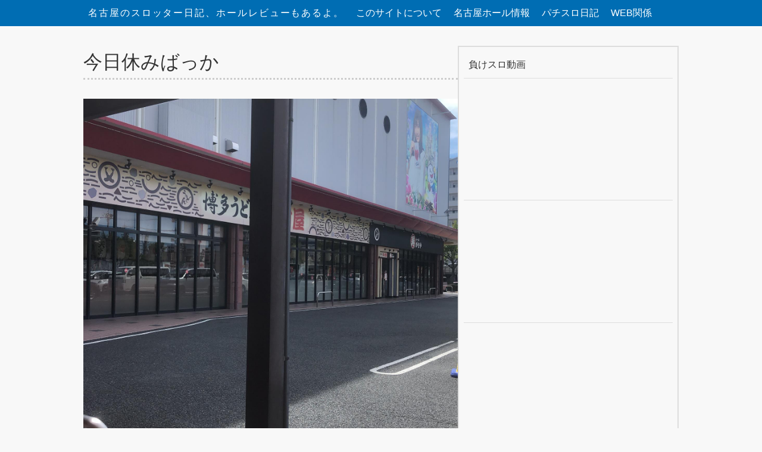

--- FILE ---
content_type: text/html; charset=UTF-8
request_url: https://slot.nagoya/%E4%BB%8A%E6%97%A5%E4%BC%91%E3%81%BF%E3%81%B0%E3%81%A3%E3%81%8B/
body_size: 9061
content:
<!DOCTYPE html>
<html lang="ja">
<head>
  <meta charset="UTF-8" />
  <meta name="viewport" content="width=device-width, initial-scale=1.0" />
  <link rel="stylesheet" href="https://slot.nagoya/wp-content/themes/blog_base/style.css?8451448">
  
    	<style>img:is([sizes="auto" i], [sizes^="auto," i]) { contain-intrinsic-size: 3000px 1500px }</style>
	
		<!-- All in One SEO 4.8.5 - aioseo.com -->
		<title>今日休みばっか - 名古屋のスロッター日記、ホールレビューもあるよ。</title>
	<meta name="robots" content="max-image-preview:large" />
	<meta name="author" content="slotnagoya"/>
	<link rel="canonical" href="https://slot.nagoya/%e4%bb%8a%e6%97%a5%e4%bc%91%e3%81%bf%e3%81%b0%e3%81%a3%e3%81%8b/" />
	<meta name="generator" content="All in One SEO (AIOSEO) 4.8.5" />
		<meta property="og:locale" content="ja_JP" />
		<meta property="og:site_name" content="名古屋のスロッター日記、ホールレビューもあるよ。 - 主に名古屋市で活動しているおじさんスロッター、基本負けてますが辞めれないっす。" />
		<meta property="og:type" content="article" />
		<meta property="og:title" content="今日休みばっか - 名古屋のスロッター日記、ホールレビューもあるよ。" />
		<meta property="og:url" content="https://slot.nagoya/%e4%bb%8a%e6%97%a5%e4%bc%91%e3%81%bf%e3%81%b0%e3%81%a3%e3%81%8b/" />
		<meta property="og:image" content="https://slot.nagoya/wp-content/uploads/2025/08/524334290_18393402223191921_5648894975632895095_n.jpg" />
		<meta property="og:image:secure_url" content="https://slot.nagoya/wp-content/uploads/2025/08/524334290_18393402223191921_5648894975632895095_n.jpg" />
		<meta property="og:image:width" content="1440" />
		<meta property="og:image:height" content="1920" />
		<meta property="article:published_time" content="2020-08-18T07:44:15+00:00" />
		<meta property="article:modified_time" content="2020-08-18T07:45:16+00:00" />
		<meta name="twitter:card" content="summary_large_image" />
		<meta name="twitter:site" content="@slot_nagoya" />
		<meta name="twitter:title" content="今日休みばっか - 名古屋のスロッター日記、ホールレビューもあるよ。" />
		<meta name="twitter:creator" content="@slot_nagoya" />
		<meta name="twitter:image" content="https://slot.nagoya/wp-content/uploads/2025/08/524334290_18393402223191921_5648894975632895095_n.jpg" />
		<script type="application/ld+json" class="aioseo-schema">
			{"@context":"https:\/\/schema.org","@graph":[{"@type":"BlogPosting","@id":"https:\/\/slot.nagoya\/%e4%bb%8a%e6%97%a5%e4%bc%91%e3%81%bf%e3%81%b0%e3%81%a3%e3%81%8b\/#blogposting","name":"\u4eca\u65e5\u4f11\u307f\u3070\u3063\u304b - \u540d\u53e4\u5c4b\u306e\u30b9\u30ed\u30c3\u30bf\u30fc\u65e5\u8a18\u3001\u30db\u30fc\u30eb\u30ec\u30d3\u30e5\u30fc\u3082\u3042\u308b\u3088\u3002","headline":"\u4eca\u65e5\u4f11\u307f\u3070\u3063\u304b","author":{"@id":"https:\/\/slot.nagoya\/author\/slotnagoya\/#author"},"publisher":{"@id":"https:\/\/slot.nagoya\/#person"},"image":{"@type":"ImageObject","url":"https:\/\/slot.nagoya\/wp-content\/uploads\/2020\/08\/117543377_636451216999182_5156055424352946174_n.jpg","width":1440,"height":1440},"datePublished":"2020-08-18T16:44:15+09:00","dateModified":"2020-08-18T16:45:16+09:00","inLanguage":"ja","mainEntityOfPage":{"@id":"https:\/\/slot.nagoya\/%e4%bb%8a%e6%97%a5%e4%bc%91%e3%81%bf%e3%81%b0%e3%81%a3%e3%81%8b\/#webpage"},"isPartOf":{"@id":"https:\/\/slot.nagoya\/%e4%bb%8a%e6%97%a5%e4%bc%91%e3%81%bf%e3%81%b0%e3%81%a3%e3%81%8b\/#webpage"},"articleSection":"\u5b9f\u6cc1\u901f\u5831"},{"@type":"BreadcrumbList","@id":"https:\/\/slot.nagoya\/%e4%bb%8a%e6%97%a5%e4%bc%91%e3%81%bf%e3%81%b0%e3%81%a3%e3%81%8b\/#breadcrumblist","itemListElement":[{"@type":"ListItem","@id":"https:\/\/slot.nagoya#listItem","position":1,"name":"Home","item":"https:\/\/slot.nagoya","nextItem":{"@type":"ListItem","@id":"https:\/\/slot.nagoya\/category\/%e5%ae%9f%e6%b3%81%e9%80%9f%e5%a0%b1\/#listItem","name":"\u5b9f\u6cc1\u901f\u5831"}},{"@type":"ListItem","@id":"https:\/\/slot.nagoya\/category\/%e5%ae%9f%e6%b3%81%e9%80%9f%e5%a0%b1\/#listItem","position":2,"name":"\u5b9f\u6cc1\u901f\u5831","item":"https:\/\/slot.nagoya\/category\/%e5%ae%9f%e6%b3%81%e9%80%9f%e5%a0%b1\/","nextItem":{"@type":"ListItem","@id":"https:\/\/slot.nagoya\/%e4%bb%8a%e6%97%a5%e4%bc%91%e3%81%bf%e3%81%b0%e3%81%a3%e3%81%8b\/#listItem","name":"\u4eca\u65e5\u4f11\u307f\u3070\u3063\u304b"},"previousItem":{"@type":"ListItem","@id":"https:\/\/slot.nagoya#listItem","name":"Home"}},{"@type":"ListItem","@id":"https:\/\/slot.nagoya\/%e4%bb%8a%e6%97%a5%e4%bc%91%e3%81%bf%e3%81%b0%e3%81%a3%e3%81%8b\/#listItem","position":3,"name":"\u4eca\u65e5\u4f11\u307f\u3070\u3063\u304b","previousItem":{"@type":"ListItem","@id":"https:\/\/slot.nagoya\/category\/%e5%ae%9f%e6%b3%81%e9%80%9f%e5%a0%b1\/#listItem","name":"\u5b9f\u6cc1\u901f\u5831"}}]},{"@type":"Person","@id":"https:\/\/slot.nagoya\/#person","name":"slotnagoya"},{"@type":"Person","@id":"https:\/\/slot.nagoya\/author\/slotnagoya\/#author","url":"https:\/\/slot.nagoya\/author\/slotnagoya\/","name":"slotnagoya"},{"@type":"WebPage","@id":"https:\/\/slot.nagoya\/%e4%bb%8a%e6%97%a5%e4%bc%91%e3%81%bf%e3%81%b0%e3%81%a3%e3%81%8b\/#webpage","url":"https:\/\/slot.nagoya\/%e4%bb%8a%e6%97%a5%e4%bc%91%e3%81%bf%e3%81%b0%e3%81%a3%e3%81%8b\/","name":"\u4eca\u65e5\u4f11\u307f\u3070\u3063\u304b - \u540d\u53e4\u5c4b\u306e\u30b9\u30ed\u30c3\u30bf\u30fc\u65e5\u8a18\u3001\u30db\u30fc\u30eb\u30ec\u30d3\u30e5\u30fc\u3082\u3042\u308b\u3088\u3002","inLanguage":"ja","isPartOf":{"@id":"https:\/\/slot.nagoya\/#website"},"breadcrumb":{"@id":"https:\/\/slot.nagoya\/%e4%bb%8a%e6%97%a5%e4%bc%91%e3%81%bf%e3%81%b0%e3%81%a3%e3%81%8b\/#breadcrumblist"},"author":{"@id":"https:\/\/slot.nagoya\/author\/slotnagoya\/#author"},"creator":{"@id":"https:\/\/slot.nagoya\/author\/slotnagoya\/#author"},"image":{"@type":"ImageObject","url":"https:\/\/slot.nagoya\/wp-content\/uploads\/2020\/08\/117543377_636451216999182_5156055424352946174_n.jpg","@id":"https:\/\/slot.nagoya\/%e4%bb%8a%e6%97%a5%e4%bc%91%e3%81%bf%e3%81%b0%e3%81%a3%e3%81%8b\/#mainImage","width":1440,"height":1440},"primaryImageOfPage":{"@id":"https:\/\/slot.nagoya\/%e4%bb%8a%e6%97%a5%e4%bc%91%e3%81%bf%e3%81%b0%e3%81%a3%e3%81%8b\/#mainImage"},"datePublished":"2020-08-18T16:44:15+09:00","dateModified":"2020-08-18T16:45:16+09:00"},{"@type":"WebSite","@id":"https:\/\/slot.nagoya\/#website","url":"https:\/\/slot.nagoya\/","name":"\u540d\u53e4\u5c4b\u306e\u30b9\u30ed\u30c3\u30bf\u30fc\u65e5\u8a18\u3001\u30db\u30fc\u30eb\u30ec\u30d3\u30e5\u30fc\u3082\u3042\u308b\u3088\u3002","description":"\u4e3b\u306b\u540d\u53e4\u5c4b\u5e02\u3067\u6d3b\u52d5\u3057\u3066\u3044\u308b\u304a\u3058\u3055\u3093\u30b9\u30ed\u30c3\u30bf\u30fc\u3001\u57fa\u672c\u8ca0\u3051\u3066\u307e\u3059\u304c\u8f9e\u3081\u308c\u306a\u3044\u3063\u3059\u3002","inLanguage":"ja","publisher":{"@id":"https:\/\/slot.nagoya\/#person"}}]}
		</script>
		<!-- All in One SEO -->

<link rel='dns-prefetch' href='//static.addtoany.com' />
<link rel="alternate" type="application/rss+xml" title="名古屋のスロッター日記、ホールレビューもあるよ。 &raquo; 今日休みばっか のコメントのフィード" href="https://slot.nagoya/%e4%bb%8a%e6%97%a5%e4%bc%91%e3%81%bf%e3%81%b0%e3%81%a3%e3%81%8b/feed/" />
<script type="text/javascript">
/* <![CDATA[ */
window._wpemojiSettings = {"baseUrl":"https:\/\/s.w.org\/images\/core\/emoji\/16.0.1\/72x72\/","ext":".png","svgUrl":"https:\/\/s.w.org\/images\/core\/emoji\/16.0.1\/svg\/","svgExt":".svg","source":{"concatemoji":"https:\/\/slot.nagoya\/wp-includes\/js\/wp-emoji-release.min.js?ver=6.8.3"}};
/*! This file is auto-generated */
!function(s,n){var o,i,e;function c(e){try{var t={supportTests:e,timestamp:(new Date).valueOf()};sessionStorage.setItem(o,JSON.stringify(t))}catch(e){}}function p(e,t,n){e.clearRect(0,0,e.canvas.width,e.canvas.height),e.fillText(t,0,0);var t=new Uint32Array(e.getImageData(0,0,e.canvas.width,e.canvas.height).data),a=(e.clearRect(0,0,e.canvas.width,e.canvas.height),e.fillText(n,0,0),new Uint32Array(e.getImageData(0,0,e.canvas.width,e.canvas.height).data));return t.every(function(e,t){return e===a[t]})}function u(e,t){e.clearRect(0,0,e.canvas.width,e.canvas.height),e.fillText(t,0,0);for(var n=e.getImageData(16,16,1,1),a=0;a<n.data.length;a++)if(0!==n.data[a])return!1;return!0}function f(e,t,n,a){switch(t){case"flag":return n(e,"\ud83c\udff3\ufe0f\u200d\u26a7\ufe0f","\ud83c\udff3\ufe0f\u200b\u26a7\ufe0f")?!1:!n(e,"\ud83c\udde8\ud83c\uddf6","\ud83c\udde8\u200b\ud83c\uddf6")&&!n(e,"\ud83c\udff4\udb40\udc67\udb40\udc62\udb40\udc65\udb40\udc6e\udb40\udc67\udb40\udc7f","\ud83c\udff4\u200b\udb40\udc67\u200b\udb40\udc62\u200b\udb40\udc65\u200b\udb40\udc6e\u200b\udb40\udc67\u200b\udb40\udc7f");case"emoji":return!a(e,"\ud83e\udedf")}return!1}function g(e,t,n,a){var r="undefined"!=typeof WorkerGlobalScope&&self instanceof WorkerGlobalScope?new OffscreenCanvas(300,150):s.createElement("canvas"),o=r.getContext("2d",{willReadFrequently:!0}),i=(o.textBaseline="top",o.font="600 32px Arial",{});return e.forEach(function(e){i[e]=t(o,e,n,a)}),i}function t(e){var t=s.createElement("script");t.src=e,t.defer=!0,s.head.appendChild(t)}"undefined"!=typeof Promise&&(o="wpEmojiSettingsSupports",i=["flag","emoji"],n.supports={everything:!0,everythingExceptFlag:!0},e=new Promise(function(e){s.addEventListener("DOMContentLoaded",e,{once:!0})}),new Promise(function(t){var n=function(){try{var e=JSON.parse(sessionStorage.getItem(o));if("object"==typeof e&&"number"==typeof e.timestamp&&(new Date).valueOf()<e.timestamp+604800&&"object"==typeof e.supportTests)return e.supportTests}catch(e){}return null}();if(!n){if("undefined"!=typeof Worker&&"undefined"!=typeof OffscreenCanvas&&"undefined"!=typeof URL&&URL.createObjectURL&&"undefined"!=typeof Blob)try{var e="postMessage("+g.toString()+"("+[JSON.stringify(i),f.toString(),p.toString(),u.toString()].join(",")+"));",a=new Blob([e],{type:"text/javascript"}),r=new Worker(URL.createObjectURL(a),{name:"wpTestEmojiSupports"});return void(r.onmessage=function(e){c(n=e.data),r.terminate(),t(n)})}catch(e){}c(n=g(i,f,p,u))}t(n)}).then(function(e){for(var t in e)n.supports[t]=e[t],n.supports.everything=n.supports.everything&&n.supports[t],"flag"!==t&&(n.supports.everythingExceptFlag=n.supports.everythingExceptFlag&&n.supports[t]);n.supports.everythingExceptFlag=n.supports.everythingExceptFlag&&!n.supports.flag,n.DOMReady=!1,n.readyCallback=function(){n.DOMReady=!0}}).then(function(){return e}).then(function(){var e;n.supports.everything||(n.readyCallback(),(e=n.source||{}).concatemoji?t(e.concatemoji):e.wpemoji&&e.twemoji&&(t(e.twemoji),t(e.wpemoji)))}))}((window,document),window._wpemojiSettings);
/* ]]> */
</script>
<style id='wp-emoji-styles-inline-css' type='text/css'>

	img.wp-smiley, img.emoji {
		display: inline !important;
		border: none !important;
		box-shadow: none !important;
		height: 1em !important;
		width: 1em !important;
		margin: 0 0.07em !important;
		vertical-align: -0.1em !important;
		background: none !important;
		padding: 0 !important;
	}
</style>
<link rel='stylesheet' id='wp-block-library-css' href='https://slot.nagoya/wp-includes/css/dist/block-library/style.min.css?ver=6.8.3' type='text/css' media='all' />
<style id='classic-theme-styles-inline-css' type='text/css'>
/*! This file is auto-generated */
.wp-block-button__link{color:#fff;background-color:#32373c;border-radius:9999px;box-shadow:none;text-decoration:none;padding:calc(.667em + 2px) calc(1.333em + 2px);font-size:1.125em}.wp-block-file__button{background:#32373c;color:#fff;text-decoration:none}
</style>
<style id='global-styles-inline-css' type='text/css'>
:root{--wp--preset--aspect-ratio--square: 1;--wp--preset--aspect-ratio--4-3: 4/3;--wp--preset--aspect-ratio--3-4: 3/4;--wp--preset--aspect-ratio--3-2: 3/2;--wp--preset--aspect-ratio--2-3: 2/3;--wp--preset--aspect-ratio--16-9: 16/9;--wp--preset--aspect-ratio--9-16: 9/16;--wp--preset--color--black: #000000;--wp--preset--color--cyan-bluish-gray: #abb8c3;--wp--preset--color--white: #ffffff;--wp--preset--color--pale-pink: #f78da7;--wp--preset--color--vivid-red: #cf2e2e;--wp--preset--color--luminous-vivid-orange: #ff6900;--wp--preset--color--luminous-vivid-amber: #fcb900;--wp--preset--color--light-green-cyan: #7bdcb5;--wp--preset--color--vivid-green-cyan: #00d084;--wp--preset--color--pale-cyan-blue: #8ed1fc;--wp--preset--color--vivid-cyan-blue: #0693e3;--wp--preset--color--vivid-purple: #9b51e0;--wp--preset--gradient--vivid-cyan-blue-to-vivid-purple: linear-gradient(135deg,rgba(6,147,227,1) 0%,rgb(155,81,224) 100%);--wp--preset--gradient--light-green-cyan-to-vivid-green-cyan: linear-gradient(135deg,rgb(122,220,180) 0%,rgb(0,208,130) 100%);--wp--preset--gradient--luminous-vivid-amber-to-luminous-vivid-orange: linear-gradient(135deg,rgba(252,185,0,1) 0%,rgba(255,105,0,1) 100%);--wp--preset--gradient--luminous-vivid-orange-to-vivid-red: linear-gradient(135deg,rgba(255,105,0,1) 0%,rgb(207,46,46) 100%);--wp--preset--gradient--very-light-gray-to-cyan-bluish-gray: linear-gradient(135deg,rgb(238,238,238) 0%,rgb(169,184,195) 100%);--wp--preset--gradient--cool-to-warm-spectrum: linear-gradient(135deg,rgb(74,234,220) 0%,rgb(151,120,209) 20%,rgb(207,42,186) 40%,rgb(238,44,130) 60%,rgb(251,105,98) 80%,rgb(254,248,76) 100%);--wp--preset--gradient--blush-light-purple: linear-gradient(135deg,rgb(255,206,236) 0%,rgb(152,150,240) 100%);--wp--preset--gradient--blush-bordeaux: linear-gradient(135deg,rgb(254,205,165) 0%,rgb(254,45,45) 50%,rgb(107,0,62) 100%);--wp--preset--gradient--luminous-dusk: linear-gradient(135deg,rgb(255,203,112) 0%,rgb(199,81,192) 50%,rgb(65,88,208) 100%);--wp--preset--gradient--pale-ocean: linear-gradient(135deg,rgb(255,245,203) 0%,rgb(182,227,212) 50%,rgb(51,167,181) 100%);--wp--preset--gradient--electric-grass: linear-gradient(135deg,rgb(202,248,128) 0%,rgb(113,206,126) 100%);--wp--preset--gradient--midnight: linear-gradient(135deg,rgb(2,3,129) 0%,rgb(40,116,252) 100%);--wp--preset--font-size--small: 13px;--wp--preset--font-size--medium: 20px;--wp--preset--font-size--large: 36px;--wp--preset--font-size--x-large: 42px;--wp--preset--spacing--20: 0.44rem;--wp--preset--spacing--30: 0.67rem;--wp--preset--spacing--40: 1rem;--wp--preset--spacing--50: 1.5rem;--wp--preset--spacing--60: 2.25rem;--wp--preset--spacing--70: 3.38rem;--wp--preset--spacing--80: 5.06rem;--wp--preset--shadow--natural: 6px 6px 9px rgba(0, 0, 0, 0.2);--wp--preset--shadow--deep: 12px 12px 50px rgba(0, 0, 0, 0.4);--wp--preset--shadow--sharp: 6px 6px 0px rgba(0, 0, 0, 0.2);--wp--preset--shadow--outlined: 6px 6px 0px -3px rgba(255, 255, 255, 1), 6px 6px rgba(0, 0, 0, 1);--wp--preset--shadow--crisp: 6px 6px 0px rgba(0, 0, 0, 1);}:where(.is-layout-flex){gap: 0.5em;}:where(.is-layout-grid){gap: 0.5em;}body .is-layout-flex{display: flex;}.is-layout-flex{flex-wrap: wrap;align-items: center;}.is-layout-flex > :is(*, div){margin: 0;}body .is-layout-grid{display: grid;}.is-layout-grid > :is(*, div){margin: 0;}:where(.wp-block-columns.is-layout-flex){gap: 2em;}:where(.wp-block-columns.is-layout-grid){gap: 2em;}:where(.wp-block-post-template.is-layout-flex){gap: 1.25em;}:where(.wp-block-post-template.is-layout-grid){gap: 1.25em;}.has-black-color{color: var(--wp--preset--color--black) !important;}.has-cyan-bluish-gray-color{color: var(--wp--preset--color--cyan-bluish-gray) !important;}.has-white-color{color: var(--wp--preset--color--white) !important;}.has-pale-pink-color{color: var(--wp--preset--color--pale-pink) !important;}.has-vivid-red-color{color: var(--wp--preset--color--vivid-red) !important;}.has-luminous-vivid-orange-color{color: var(--wp--preset--color--luminous-vivid-orange) !important;}.has-luminous-vivid-amber-color{color: var(--wp--preset--color--luminous-vivid-amber) !important;}.has-light-green-cyan-color{color: var(--wp--preset--color--light-green-cyan) !important;}.has-vivid-green-cyan-color{color: var(--wp--preset--color--vivid-green-cyan) !important;}.has-pale-cyan-blue-color{color: var(--wp--preset--color--pale-cyan-blue) !important;}.has-vivid-cyan-blue-color{color: var(--wp--preset--color--vivid-cyan-blue) !important;}.has-vivid-purple-color{color: var(--wp--preset--color--vivid-purple) !important;}.has-black-background-color{background-color: var(--wp--preset--color--black) !important;}.has-cyan-bluish-gray-background-color{background-color: var(--wp--preset--color--cyan-bluish-gray) !important;}.has-white-background-color{background-color: var(--wp--preset--color--white) !important;}.has-pale-pink-background-color{background-color: var(--wp--preset--color--pale-pink) !important;}.has-vivid-red-background-color{background-color: var(--wp--preset--color--vivid-red) !important;}.has-luminous-vivid-orange-background-color{background-color: var(--wp--preset--color--luminous-vivid-orange) !important;}.has-luminous-vivid-amber-background-color{background-color: var(--wp--preset--color--luminous-vivid-amber) !important;}.has-light-green-cyan-background-color{background-color: var(--wp--preset--color--light-green-cyan) !important;}.has-vivid-green-cyan-background-color{background-color: var(--wp--preset--color--vivid-green-cyan) !important;}.has-pale-cyan-blue-background-color{background-color: var(--wp--preset--color--pale-cyan-blue) !important;}.has-vivid-cyan-blue-background-color{background-color: var(--wp--preset--color--vivid-cyan-blue) !important;}.has-vivid-purple-background-color{background-color: var(--wp--preset--color--vivid-purple) !important;}.has-black-border-color{border-color: var(--wp--preset--color--black) !important;}.has-cyan-bluish-gray-border-color{border-color: var(--wp--preset--color--cyan-bluish-gray) !important;}.has-white-border-color{border-color: var(--wp--preset--color--white) !important;}.has-pale-pink-border-color{border-color: var(--wp--preset--color--pale-pink) !important;}.has-vivid-red-border-color{border-color: var(--wp--preset--color--vivid-red) !important;}.has-luminous-vivid-orange-border-color{border-color: var(--wp--preset--color--luminous-vivid-orange) !important;}.has-luminous-vivid-amber-border-color{border-color: var(--wp--preset--color--luminous-vivid-amber) !important;}.has-light-green-cyan-border-color{border-color: var(--wp--preset--color--light-green-cyan) !important;}.has-vivid-green-cyan-border-color{border-color: var(--wp--preset--color--vivid-green-cyan) !important;}.has-pale-cyan-blue-border-color{border-color: var(--wp--preset--color--pale-cyan-blue) !important;}.has-vivid-cyan-blue-border-color{border-color: var(--wp--preset--color--vivid-cyan-blue) !important;}.has-vivid-purple-border-color{border-color: var(--wp--preset--color--vivid-purple) !important;}.has-vivid-cyan-blue-to-vivid-purple-gradient-background{background: var(--wp--preset--gradient--vivid-cyan-blue-to-vivid-purple) !important;}.has-light-green-cyan-to-vivid-green-cyan-gradient-background{background: var(--wp--preset--gradient--light-green-cyan-to-vivid-green-cyan) !important;}.has-luminous-vivid-amber-to-luminous-vivid-orange-gradient-background{background: var(--wp--preset--gradient--luminous-vivid-amber-to-luminous-vivid-orange) !important;}.has-luminous-vivid-orange-to-vivid-red-gradient-background{background: var(--wp--preset--gradient--luminous-vivid-orange-to-vivid-red) !important;}.has-very-light-gray-to-cyan-bluish-gray-gradient-background{background: var(--wp--preset--gradient--very-light-gray-to-cyan-bluish-gray) !important;}.has-cool-to-warm-spectrum-gradient-background{background: var(--wp--preset--gradient--cool-to-warm-spectrum) !important;}.has-blush-light-purple-gradient-background{background: var(--wp--preset--gradient--blush-light-purple) !important;}.has-blush-bordeaux-gradient-background{background: var(--wp--preset--gradient--blush-bordeaux) !important;}.has-luminous-dusk-gradient-background{background: var(--wp--preset--gradient--luminous-dusk) !important;}.has-pale-ocean-gradient-background{background: var(--wp--preset--gradient--pale-ocean) !important;}.has-electric-grass-gradient-background{background: var(--wp--preset--gradient--electric-grass) !important;}.has-midnight-gradient-background{background: var(--wp--preset--gradient--midnight) !important;}.has-small-font-size{font-size: var(--wp--preset--font-size--small) !important;}.has-medium-font-size{font-size: var(--wp--preset--font-size--medium) !important;}.has-large-font-size{font-size: var(--wp--preset--font-size--large) !important;}.has-x-large-font-size{font-size: var(--wp--preset--font-size--x-large) !important;}
:where(.wp-block-post-template.is-layout-flex){gap: 1.25em;}:where(.wp-block-post-template.is-layout-grid){gap: 1.25em;}
:where(.wp-block-columns.is-layout-flex){gap: 2em;}:where(.wp-block-columns.is-layout-grid){gap: 2em;}
:root :where(.wp-block-pullquote){font-size: 1.5em;line-height: 1.6;}
</style>
<link rel='stylesheet' id='contact-form-7-css' href='https://slot.nagoya/wp-content/plugins/contact-form-7/includes/css/styles.css?ver=6.1.4' type='text/css' media='all' />
<link rel='stylesheet' id='addtoany-css' href='https://slot.nagoya/wp-content/plugins/add-to-any/addtoany.min.css?ver=1.16' type='text/css' media='all' />
<script type="text/javascript" src="https://slot.nagoya/wp-includes/js/jquery/jquery.min.js?ver=3.7.1" id="jquery-core-js"></script>
<script type="text/javascript" src="https://slot.nagoya/wp-includes/js/jquery/jquery-migrate.min.js?ver=3.4.1" id="jquery-migrate-js"></script>
<script type="text/javascript" id="addtoany-core-js-before">
/* <![CDATA[ */
window.a2a_config=window.a2a_config||{};a2a_config.callbacks=[];a2a_config.overlays=[];a2a_config.templates={};a2a_localize = {
	Share: "共有",
	Save: "ブックマーク",
	Subscribe: "購読",
	Email: "メール",
	Bookmark: "ブックマーク",
	ShowAll: "すべて表示する",
	ShowLess: "小さく表示する",
	FindServices: "サービスを探す",
	FindAnyServiceToAddTo: "追加するサービスを今すぐ探す",
	PoweredBy: "Powered by",
	ShareViaEmail: "メールでシェアする",
	SubscribeViaEmail: "メールで購読する",
	BookmarkInYourBrowser: "ブラウザにブックマーク",
	BookmarkInstructions: "このページをブックマークするには、 Ctrl+D または \u2318+D を押下。",
	AddToYourFavorites: "お気に入りに追加",
	SendFromWebOrProgram: "任意のメールアドレスまたはメールプログラムから送信",
	EmailProgram: "メールプログラム",
	More: "詳細&#8230;",
	ThanksForSharing: "共有ありがとうございます !",
	ThanksForFollowing: "フォローありがとうございます !"
};
/* ]]> */
</script>
<script type="text/javascript" defer src="https://static.addtoany.com/menu/page.js" id="addtoany-core-js"></script>
<script type="text/javascript" defer src="https://slot.nagoya/wp-content/plugins/add-to-any/addtoany.min.js?ver=1.1" id="addtoany-jquery-js"></script>
<link rel="https://api.w.org/" href="https://slot.nagoya/wp-json/" /><link rel="alternate" title="JSON" type="application/json" href="https://slot.nagoya/wp-json/wp/v2/posts/1534" /><link rel="EditURI" type="application/rsd+xml" title="RSD" href="https://slot.nagoya/xmlrpc.php?rsd" />
<link rel='shortlink' href='https://slot.nagoya/?p=1534' />
<link rel="alternate" title="oEmbed (JSON)" type="application/json+oembed" href="https://slot.nagoya/wp-json/oembed/1.0/embed?url=https%3A%2F%2Fslot.nagoya%2F%25e4%25bb%258a%25e6%2597%25a5%25e4%25bc%2591%25e3%2581%25bf%25e3%2581%25b0%25e3%2581%25a3%25e3%2581%258b%2F" />
<link rel="alternate" title="oEmbed (XML)" type="text/xml+oembed" href="https://slot.nagoya/wp-json/oembed/1.0/embed?url=https%3A%2F%2Fslot.nagoya%2F%25e4%25bb%258a%25e6%2597%25a5%25e4%25bc%2591%25e3%2581%25bf%25e3%2581%25b0%25e3%2581%25a3%25e3%2581%258b%2F&#038;format=xml" />
</head>

<body>


  <header>
  <div class="headbox wrapper">
  <h1><a href="http://slot.nagoya/">名古屋のスロッター日記、ホールレビューもあるよ。</a></h1>
  
  <nav><ul id="menu-%e3%83%98%e3%83%83%e3%83%80%e3%83%bc" class="menu"><li id="menu-item-23" class="menu-item menu-item-type-post_type menu-item-object-page menu-item-23"><a href="https://slot.nagoya/sample-page/">このサイトについて</a></li>
<li id="menu-item-15" class="menu-item menu-item-type-taxonomy menu-item-object-category menu-item-15"><a href="https://slot.nagoya/category/%e5%90%8d%e5%8f%a4%e5%b1%8b%e3%83%9b%e3%83%bc%e3%83%ab%e6%83%85%e5%a0%b1/">名古屋ホール情報</a></li>
<li id="menu-item-16" class="menu-item menu-item-type-taxonomy menu-item-object-category menu-item-16"><a href="https://slot.nagoya/category/slotday/">パチスロ日記</a></li>
<li id="menu-item-21" class="menu-item menu-item-type-taxonomy menu-item-object-category menu-item-21"><a href="https://slot.nagoya/category/web%e9%96%a2%e4%bf%82/">WEB関係</a></li>
</ul></nav>
  
  </div>


  </header>
  
  
  
  <div id="top-content" class="wrapper">
	  
<script async src="https://pagead2.googlesyndication.com/pagead/js/adsbygoogle.js?client=ca-pub-6866508026275304"
     crossorigin="anonymous"></script>
   

</div>


<div id="main" class="wrapper"
>
<div class="contentA">

<div id="single">

    <h1>今日休みばっか</h1>
    <!-- <div clss="thumnail"><img src="https://slot.nagoya/wp-content/uploads/2020/08/117543377_636451216999182_5156055424352946174_n-1024x1024.jpg"></div> -->

    <div class="content"><p><a href="http://slot.nagoya/wp-content/uploads/2020/08/117543377_636451216999182_5156055424352946174_n.jpg" title="今日休みばっか" ><img fetchpriority="high" decoding="async" src="http://slot.nagoya/wp-content/uploads/2020/08/117543377_636451216999182_5156055424352946174_n.jpg" class="insta"  alt="今日休みばっか" width="500" height="500"  /></a></p>
<div class="addtoany_share_save_container addtoany_content addtoany_content_bottom"><div class="a2a_kit a2a_kit_size_32 addtoany_list" data-a2a-url="https://slot.nagoya/%e4%bb%8a%e6%97%a5%e4%bc%91%e3%81%bf%e3%81%b0%e3%81%a3%e3%81%8b/" data-a2a-title="今日休みばっか"><a class="a2a_button_facebook" href="https://www.addtoany.com/add_to/facebook?linkurl=https%3A%2F%2Fslot.nagoya%2F%25e4%25bb%258a%25e6%2597%25a5%25e4%25bc%2591%25e3%2581%25bf%25e3%2581%25b0%25e3%2581%25a3%25e3%2581%258b%2F&amp;linkname=%E4%BB%8A%E6%97%A5%E4%BC%91%E3%81%BF%E3%81%B0%E3%81%A3%E3%81%8B" title="Facebook" rel="nofollow noopener" target="_blank"></a><a class="a2a_button_twitter" href="https://www.addtoany.com/add_to/twitter?linkurl=https%3A%2F%2Fslot.nagoya%2F%25e4%25bb%258a%25e6%2597%25a5%25e4%25bc%2591%25e3%2581%25bf%25e3%2581%25b0%25e3%2581%25a3%25e3%2581%258b%2F&amp;linkname=%E4%BB%8A%E6%97%A5%E4%BC%91%E3%81%BF%E3%81%B0%E3%81%A3%E3%81%8B" title="Twitter" rel="nofollow noopener" target="_blank"></a><a class="a2a_button_line" href="https://www.addtoany.com/add_to/line?linkurl=https%3A%2F%2Fslot.nagoya%2F%25e4%25bb%258a%25e6%2597%25a5%25e4%25bc%2591%25e3%2581%25bf%25e3%2581%25b0%25e3%2581%25a3%25e3%2581%258b%2F&amp;linkname=%E4%BB%8A%E6%97%A5%E4%BC%91%E3%81%BF%E3%81%B0%E3%81%A3%E3%81%8B" title="Line" rel="nofollow noopener" target="_blank"></a><a class="a2a_button_hatena" href="https://www.addtoany.com/add_to/hatena?linkurl=https%3A%2F%2Fslot.nagoya%2F%25e4%25bb%258a%25e6%2597%25a5%25e4%25bc%2591%25e3%2581%25bf%25e3%2581%25b0%25e3%2581%25a3%25e3%2581%258b%2F&amp;linkname=%E4%BB%8A%E6%97%A5%E4%BC%91%E3%81%BF%E3%81%B0%E3%81%A3%E3%81%8B" title="Hatena" rel="nofollow noopener" target="_blank"></a><a class="a2a_button_facebook_like addtoany_special_service" data-layout="button" data-href="https://slot.nagoya/%e4%bb%8a%e6%97%a5%e4%bc%91%e3%81%bf%e3%81%b0%e3%81%a3%e3%81%8b/"></a><a class="a2a_button_twitter_tweet addtoany_special_service" data-url="https://slot.nagoya/%e4%bb%8a%e6%97%a5%e4%bc%91%e3%81%bf%e3%81%b0%e3%81%a3%e3%81%8b/" data-text="今日休みばっか"></a></div></div>		
			
		
	</div>









<div id="trackback">
<div class="titb"><p class="trackbackopen">トラックバック（0）</p></div>


<p><input type="text" class="trcb" value="https://slot.nagoya/%e4%bb%8a%e6%97%a5%e4%bc%91%e3%81%bf%e3%81%b0%e3%81%a3%e3%81%8b/trackback/" onclick="this.focus();this.select()" readonly="readonly"></p>


</div>




<div id="comments">
<p class="titb"><span class="commentsopen">コメント（0）</span></p>

</div>


<div id="commentsform">


 
	<div id="respond" class="comment-respond">
		<h3 id="reply-title" class="comment-reply-title"></h3><form action="https://slot.nagoya/wp-comments-post.php" method="post" id="commentform" class="comment-form"><p class="comment-form-author"><label for="author">名前</label> <input id="author" name="author" type="text" value="" size="43" /></p>
<p><img src="http://slot.nagoya/wp-content/siteguard/1936151802.png" alt="CAPTCHA"></p><p><label for="siteguard_captcha">上に表示された文字を入力してください。</label><br /><input type="text" name="siteguard_captcha" id="siteguard_captcha" class="input" value="" size="10" aria-required="true" /><input type="hidden" name="siteguard_captcha_prefix" id="siteguard_captcha_prefix" value="1936151802" /></p><p class="comment-form-comment"><textarea id="comment" name="comment" cols="45" rows="5" aria-required="true"></textarea></p><p class="form-submit"><input name="submit" type="submit" id="submit" class="submit" value="書き込む" /> <input type='hidden' name='comment_post_ID' value='1534' id='comment_post_ID' />
<input type='hidden' name='comment_parent' id='comment_parent' value='0' />
</p></form>	</div><!-- #respond -->
	
</div>







</div>


</div>

 <div class="contentB">
	 
 <dl id="home_index">
 <dt>負けスロ動画</dt>
	 
	 

	<dd> 
		

	
	
				
	<div class="tit">
	 		<div class="youtube">
		<iframe width="100%" height="100%" src="https://www.youtube.com/embed/iVDJsMg-oNs" frameborder="0" allow="accelerometer; autoplay; encrypted-media; gyroscope; picture-in-picture" allowfullscreen></iframe>
		</div>


</div>
	 
	 </dd>
	<dd> 
		

	
	
				
	<div class="tit">
	 		<div class="youtube">
		<iframe width="100%" height="100%" src="https://www.youtube.com/embed/6mzWXJbl-zk" frameborder="0" allow="accelerometer; autoplay; encrypted-media; gyroscope; picture-in-picture" allowfullscreen></iframe>
		</div>


</div>
	 
	 </dd>
	<dd> 
		

	
	
				
	<div class="tit">
	 		<div class="youtube">
		<iframe width="100%" height="100%" src="https://www.youtube.com/embed/vKVnWrT-NEU" frameborder="0" allow="accelerometer; autoplay; encrypted-media; gyroscope; picture-in-picture" allowfullscreen></iframe>
		</div>


</div>
	 
	 </dd>

	 
	 

</dl>
	
	 
	 
 <div id="sidebar">
<div class="widget_block"><p>相互RSS募集中</p>			<div class="textwidget"><p>こちらのfeedアドレスです。</p>
<p>http://slot.nagoya/feed/</p>
<p>&nbsp;</p>

<div class="wpcf7 no-js" id="wpcf7-f57-o1" lang="ja" dir="ltr" data-wpcf7-id="57">
<div class="screen-reader-response"><p role="status" aria-live="polite" aria-atomic="true"></p> <ul></ul></div>
<form action="/%E4%BB%8A%E6%97%A5%E4%BC%91%E3%81%BF%E3%81%B0%E3%81%A3%E3%81%8B/#wpcf7-f57-o1" method="post" class="wpcf7-form init" aria-label="コンタクトフォーム" novalidate="novalidate" data-status="init">
<fieldset class="hidden-fields-container"><input type="hidden" name="_wpcf7" value="57" /><input type="hidden" name="_wpcf7_version" value="6.1.4" /><input type="hidden" name="_wpcf7_locale" value="ja" /><input type="hidden" name="_wpcf7_unit_tag" value="wpcf7-f57-o1" /><input type="hidden" name="_wpcf7_container_post" value="0" /><input type="hidden" name="_wpcf7_posted_data_hash" value="" />
</fieldset>
<p>名古屋市内のパチンコホールが運営するブログのRSSアドレスをご紹介ください。
</p>
<p>そちらのfeedアドレスを入力して送信してください。
</p>
<p><span class="wpcf7-form-control-wrap" data-name="url-75"><input size="40" maxlength="400" class="wpcf7-form-control wpcf7-url wpcf7-validates-as-required wpcf7-text wpcf7-validates-as-url" aria-required="true" aria-invalid="false" value="" type="url" name="url-75" /></span>
</p>
<p><input class="wpcf7-form-control wpcf7-submit has-spinner" type="submit" value="送信" />
</p><div class="wpcf7-response-output" aria-hidden="true"></div>
</form>
</div>

</div>
		</div>
</div>

</div>
</div>
  <footer><p>Copyright &copy;2026 名古屋のスロッター日記、ホールレビューもあるよ。 All Rights Reserved.</p></footer>
</body>
<script type="speculationrules">
{"prefetch":[{"source":"document","where":{"and":[{"href_matches":"\/*"},{"not":{"href_matches":["\/wp-*.php","\/wp-admin\/*","\/wp-content\/uploads\/*","\/wp-content\/*","\/wp-content\/plugins\/*","\/wp-content\/themes\/blog_base\/*","\/*\\?(.+)"]}},{"not":{"selector_matches":"a[rel~=\"nofollow\"]"}},{"not":{"selector_matches":".no-prefetch, .no-prefetch a"}}]},"eagerness":"conservative"}]}
</script>
<script type="text/javascript" src="https://slot.nagoya/wp-includes/js/dist/hooks.min.js?ver=4d63a3d491d11ffd8ac6" id="wp-hooks-js"></script>
<script type="text/javascript" src="https://slot.nagoya/wp-includes/js/dist/i18n.min.js?ver=5e580eb46a90c2b997e6" id="wp-i18n-js"></script>
<script type="text/javascript" id="wp-i18n-js-after">
/* <![CDATA[ */
wp.i18n.setLocaleData( { 'text direction\u0004ltr': [ 'ltr' ] } );
/* ]]> */
</script>
<script type="text/javascript" src="https://slot.nagoya/wp-content/plugins/contact-form-7/includes/swv/js/index.js?ver=6.1.4" id="swv-js"></script>
<script type="text/javascript" id="contact-form-7-js-translations">
/* <![CDATA[ */
( function( domain, translations ) {
	var localeData = translations.locale_data[ domain ] || translations.locale_data.messages;
	localeData[""].domain = domain;
	wp.i18n.setLocaleData( localeData, domain );
} )( "contact-form-7", {"translation-revision-date":"2025-11-30 08:12:23+0000","generator":"GlotPress\/4.0.3","domain":"messages","locale_data":{"messages":{"":{"domain":"messages","plural-forms":"nplurals=1; plural=0;","lang":"ja_JP"},"This contact form is placed in the wrong place.":["\u3053\u306e\u30b3\u30f3\u30bf\u30af\u30c8\u30d5\u30a9\u30fc\u30e0\u306f\u9593\u9055\u3063\u305f\u4f4d\u7f6e\u306b\u7f6e\u304b\u308c\u3066\u3044\u307e\u3059\u3002"],"Error:":["\u30a8\u30e9\u30fc:"]}},"comment":{"reference":"includes\/js\/index.js"}} );
/* ]]> */
</script>
<script type="text/javascript" id="contact-form-7-js-before">
/* <![CDATA[ */
var wpcf7 = {
    "api": {
        "root": "https:\/\/slot.nagoya\/wp-json\/",
        "namespace": "contact-form-7\/v1"
    }
};
/* ]]> */
</script>
<script type="text/javascript" src="https://slot.nagoya/wp-content/plugins/contact-form-7/includes/js/index.js?ver=6.1.4" id="contact-form-7-js"></script>
</html>

--- FILE ---
content_type: text/html; charset=utf-8
request_url: https://www.google.com/recaptcha/api2/aframe
body_size: 265
content:
<!DOCTYPE HTML><html><head><meta http-equiv="content-type" content="text/html; charset=UTF-8"></head><body><script nonce="EpRLhoevLnMDUbCfsWFysw">/** Anti-fraud and anti-abuse applications only. See google.com/recaptcha */ try{var clients={'sodar':'https://pagead2.googlesyndication.com/pagead/sodar?'};window.addEventListener("message",function(a){try{if(a.source===window.parent){var b=JSON.parse(a.data);var c=clients[b['id']];if(c){var d=document.createElement('img');d.src=c+b['params']+'&rc='+(localStorage.getItem("rc::a")?sessionStorage.getItem("rc::b"):"");window.document.body.appendChild(d);sessionStorage.setItem("rc::e",parseInt(sessionStorage.getItem("rc::e")||0)+1);localStorage.setItem("rc::h",'1769116988346');}}}catch(b){}});window.parent.postMessage("_grecaptcha_ready", "*");}catch(b){}</script></body></html>

--- FILE ---
content_type: text/css
request_url: https://slot.nagoya/wp-content/themes/blog_base/style.css?8451448
body_size: 1546
content:
/*
Theme Name: 最小構成
Theme URI: NA
Author: NA
Author URI: NA
Description: NA
Version: 0.2
*/
@charset "utf-8";
@import "reset.css?13";
/* 初期設定 */
body {
  color: #333;
  background: #f8f8f8;
  font-family: 'Hiragino Kaku Gothic Pro', Meiryo, 'MS PGothic', arial, sans-serif;
  font-size: 16px;
  word-break: break-all;
  overflow-wrap: break-word;
}
a {
  color: #3366FF;
  text-decoration: none;
}
a:hover {
  color: #FF6600;
  background: #E3F2FD;
}
.widget_block .wp-block-embed figcaption{font-size:80%;margin:0;color:#666;text-align:center;}

.wrapper {
    max-width: 1000px;
    margin: 0 auto;
}



/* header */
header {
  background: #006db3;
  color: #FFFFFF;
  padding: 0 0;
  border-bottom: solid 1px #fff;
}
header a {
  color: #FFFFFF;
}
header .headbox {
  
  margin: auto;
  color: #FFFFFF;
}
header .headbox h1 {
  letter-spacing: 0.12em;
  font-weight: normal;
  display: inline-block;
  line-height: 1.75em;
}
header .headbox h1 a {
  display: block;
  padding: 0.5em;
}
header .headbox nav {
  display: inline;
}
header .headbox ul {
  display: inline;
  line-height: 1.75em;
}
header .headbox li {
  display: inline-block;
}
header .headbox li a {
  display: block;
  padding: 0.5em;
}
header #menu-menu li .sub-menu {
  display: none;
}
#top-content {
  margin: 2em auto;
}
#new-box {
  display: flex;
  justify-content:space-between;

}
#new-box li {
  flex-basis: 180px;
  box-shadow: 0 1px 3px 0 rgba(0, 0, 0, 0.12);
  border-radius: 12px;
  overflow: hidden;
  
}
#new-box li.PRA {
  box-shadow: none;
  border-radius: 0;
  overflow: hidden;
  flex-basis: 200px;
}

#new-box li a {
  color: #333;
}
#new-box li a:hover {
  opacity: 0.7;
}
#new-box li .image {
  display: block;
  padding-top: 100px;
  overflow: hidden;
  position: relative;
  z-index: 1;
}
#new-box li .image img {
  height: 100px;
  object-fit: cover;
  width: 100%;
  position: absolute;
  top: 0;
  left: 0;
}
#new-box li .image .date {
  position: absolute;
  top: 0;
  right: 0;
  z-index: 10;
  background: #E3F2FD;
  padding: 0.5em;
  font-size: 80%;
}
#new-box li .title {
  padding: 1em;
  font-size: 90%;
  line-height: 1.3em;
  
}
.PRB {
  margin: 2em auto;
  line-height: 1.75em;
}
#main {
  display: flex;
  justify-content:space-between;
  margin: auto;
}
/*contentA*/
.contentA {
  line-height: 1.75em;
  flex-basis: 640px;
}

.content img{
  width: auto;
  max-width: 640px;
    height: auto;
  }

.content .comment-respond img{  width: auto;
    height: auto;}

/* home 一覧*/

#home_index {
  border: solid 1px #ddd;
  padding:0.5em;
}
#home_index dt {
padding:0.5em;

}

#home_index dd {
  border-top: solid 1px #ddd;
	  padding:0.5em;
  display: flex;
  justify-content:space-between;
  gap: 0.5em;
}

#home_index dd .thumbnail {

  width: 100px;
}

#home_index dd .tit{
  flex: 1;
}

#home_index dd .thumbnail img {

  width: 100px;
  
}

.comment-form-comment textarea{width: 95%;}
.pcf7-validates-as-url{width: 95%;}
.widget_block{padding:1em;}

#trackback{margin-top:1em;}
#trackback input{width: 100%;max-width: 640px;padding:10px;box-sizing: border-box;}
#comments{margin:1em 0;}

#rssnews {
  border: solid 1px #ddd;
  padding:0.5em;
}
#rssnews dt {
padding:0.5em;

}

#rssnews dd {
  border-top: solid 1px #ddd;
}
#rssnews dd a{
  padding:0.5em;
  display: flex;
  justify-content:space-between;
  gap: 0.5em;
}

#rssnews dd a .thumbnail {
  display: block;
  padding-top: 50px;
  overflow: hidden;
  position: relative;
  z-index: 1;
  width: 50px;
}

#rssnews dd a .tit{
  flex: 1;
}

#rssnews dd a .thumbnail img {
  height: 50px;
  object-fit: cover;
  width: 50px;
  position: absolute;
  top: 0;
  left: 0;
  
}




.sitename{font-size:80%;margin:0;color:#666;}


#single .content img{width:100%;}

#single .content {min-height: 300px;}

#single h1{border-bottom: #ccc dotted 3px;
  margin-bottom: 1em;
  line-height: 1.7em;
  font-size: 2em;}


.youtube {
  position: relative;
  width: 100%;
  padding-top: 56.25%;
}
.youtube iframe {
  position: absolute;
  top: 0;
  right: 0;
  width: 100%;
  height: 100%;
}

/*contentB*/
.contentB {
  border: solid 1px #ddd;
  line-height: 1.75em;
  flex-basis: 300px;
}
footer {
  text-align: center;
  padding: 1em;
}






/* Responsive */
@media (max-width : 1000px) {
  header .headbox {
    width: auto;
    margin: auto;
    color: #FFFFFF;
  }
  #main {
    display: block;
    width: auto;
  }
  #top-content {
    width: 640px;
    margin: 1em auto;
  }
  #new-box {
    display: flex;
    gap: 1em;
    flex-wrap: wrap;
    justify-content: center;
  }
  #new-box li.PRA {
  padding-bottom:1em;
  text-align:center;
  }
  .PRB {
    width: 640px;
    margin: 1em auto;
  }
  #new-box li:first-child {
    flex-basis: 90%;
  }
  .contentA {
    flex: 1;
    width: 640px;
    margin: auto;
  }
  .contentB {
    width: 640px;
    margin: auto;
  }
  .ext{
  padding: 13px;box-sizing: border-box;
  }
  
  #sidebar {
    display: flex;

    flex-wrap: wrap;
    justify-content:space-between;
    padding: 13px;
  }
  #sidebar .widget_block {
    width: 300px;
  }
}
/* Responsive */
@media (max-width : 640px) {
  #main {
    display: block;
    width: auto;
  }
  #top-content {
    width: auto;
    margin: 1em auto;
  }
	#single {margin: 1em;}
	
  .contentA {
    width: 100%;
    margin: auto;
  }
  .contentB {
    width: auto;
    margin: auto;
  }
  
    #sidebar {

    justify-content:center;
  }
  
  .PRB {
    width: auto;
    margin: 1em auto;
  }
}